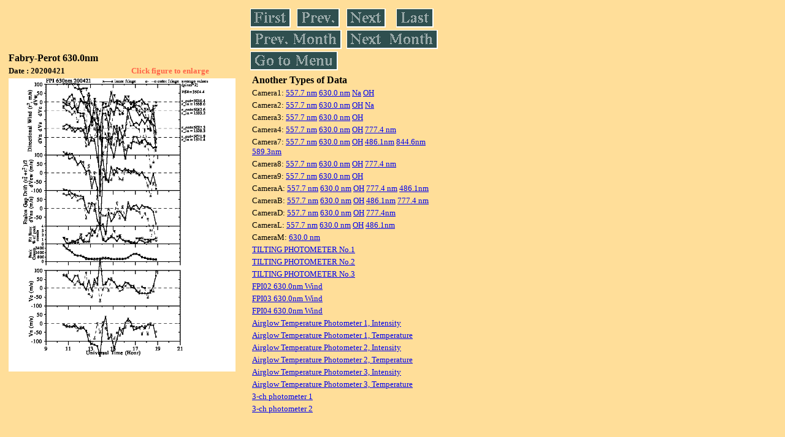

--- FILE ---
content_type: text/html
request_url: https://stdb2.isee.nagoya-u.ac.jp/omti/data/daily/fpi/2020/FPX_200421_wind.html
body_size: 7590
content:
<HTML><HEAD><TITLE>FPX_200421_wind</TITLE></HEAD>
<BODY BGCOLOR="#FFDE99">
<TABLE WIDTH=720>
<TR>

<TD WIDTH=370>
<TABLE WIDTH=370>
<TR><TH COLSPAN="2" ALIGN="LEFT"><B><FONT SIZE=3>Fabry-Perot 630.0nm</FONT></B></TH></TR>
<TR>
<TH ALIGN="LEFT"><FONT SIZE=2>Date : 20200421 </FONT></TH>
<TH><FONT SIZE=2 COLOR="#FF6347"> Click figure to enlarge</FONT></TH>
</TR>
<TR><TH COLSPAN="2" ALIGN="LEFT">
<A HREF="../../../html/fpi/2020/FPX_200421_wind.html" TARGET="TOP"><IMG SRC="../../../gif/fpi/2020/FPX_200421_wind.gif" WIDTH=370></A></TH></TR>
</TABLE>
</TD>

<TD WIDTH=300 VALIGN=LEFT,TOP>
<TABLE WIDTH="100%">
<TR>
<TD ALIGN="LEFT"><A HREF="FPX_200401_wind.html"><IMG SRC="../../../images/first.gif" ALT="First"BORDER="0"></A></TD>
<TD ALIGN="LEFT"><A HREF="FPX_200420_wind.html"><IMG SRC="../../../images/prev.gif" ALT="Previous"BORDER="0"></A></TD>
<TD ALIGN="LEFT"><A HREF="FPX_200422_wind.html"><IMG SRC="../../../images/next.gif" ALT="Next"BORDER="0"></A></TD>
<TD ALIGN="LEFT"><A HREF="FPX_200430_wind.html"><IMG SRC="../../../images/last.gif" ALT="Last"BORDER="0"></A></TD>
</TR>
<TR>
<TH COLSPAN="2" ALIGN="LEFT">
<A HREF="FPX_200301_wind.html"><IMG SRC="../../../images/pmonth.gif" ALT="Previous Month"BORDER="0"></A>
</TH>
<TH COLSPAN="2" ALIGN="LEFT">
<A HREF="FPX_200501_wind.html"><IMG SRC="../../../images/nmonth.gif" ALT="Next Month"BORDER="0"></A>
</TH>
</TR>
<TR><TH COLSPAN="4" ALIGN="LEFT">
<A HREF="../../../data.html"><IMG SRC="../../../images/menu.gif" BORDER="0"></A>
</TH>
</TR><TR>
<TH COLSPAN="4" ALIGN="LEFT">
<TABLE>
<TR><TD>
<B><FONT SIZE=3>Another Types of Data</FONT></B>
</TD></TR><TR><TD> <FONT SIZE=2> Camera1: 
<A HREF="../../cam1/2020/C11_200421.html"target="_blank">
  557.7 nm</A>
<A HREF="../../cam1/2020/C12_200421.html"target="_blank">
  630.0 nm</A>
<A HREF="../../cam1/2020/C14_200421.html"target="_blank">
  Na</A>
<A HREF="../../cam1/2020/C13_200421.html"target="_blank">
  OH</A>
</FONT></TD></TR>
<TR><TD> <FONT SIZE=2> Camera2: 
<A HREF="../../cam2/2020/C21_200421.html"target="_blank">
  557.7 nm</A>
<A HREF="../../cam2/2020/C22_200421.html"target="_blank">
  630.0 nm</A>
<A HREF="../../cam2/2020/C23_200421.html"target="_blank">
  OH</A>
<A HREF="../../cam2/2020/C24_200421.html"target="_blank">
  Na</A>
</FONT></TD></TR>
<TR><TD> <FONT SIZE=2> Camera3: 
<A HREF="../../cam3/2020/C31_200421.html"target="_blank">
  557.7 nm</A>
<A HREF="../../cam3/2020/C32_200421.html"target="_blank">
  630.0 nm</A>
<A HREF="../../cam3/2020/C33_200421.html"target="_blank">
  OH</A>
</FONT></TD></TR>
<TR><TD> <FONT SIZE=2> Camera4: 
<A HREF="../../cam4/2020/C41_200421.html"target="_blank">
  557.7 nm</A>
<A HREF="../../cam4/2020/C42_200421.html"target="_blank">
  630.0 nm</A>
<A HREF="../../cam4/2020/C43_200421.html"target="_blank">
  OH</A>
<A HREF="../../cam4/2020/C44_200421.html"target="_blank">
  777.4 nm</A>
</FONT></TD></TR>
<TR><TD> <FONT SIZE=2> Camera7: 
<A HREF="../../cam7/2020/C71_200421.html"target="_blank">
  557.7 nm</A>
<A HREF="../../cam7/2020/C72_200421.html"target="_blank">
  630.0 nm</A>
<A HREF="../../cam7/2020/C73_200421.html"target="_blank">
  OH</A>
<A HREF="../../cam7/2020/C74_200421.html"target="_blank">
  486.1nm</A>
<A HREF="../../cam7/2020/C76_200421.html"target="_blank">
  844.6nm</A>
<A HREF="../../cam7/2020/C77_200421.html"target="_blank">
  589.3nm</A>
</FONT></TD></TR>
<TR><TD> <FONT SIZE=2> Camera8: 
<A HREF="../../cam8/2020/C81_200421.html"target="_blank">
  557.7 nm</A>
<A HREF="../../cam8/2020/C82_200421.html"target="_blank">
  630.0 nm</A>
<A HREF="../../cam8/2020/C83_200421.html"target="_blank">
  OH</A>
<A HREF="../../cam8/2020/C84_200421.html"target="_blank">
  777.4 nm</A>
</FONT></TD></TR>
<TR><TD> <FONT SIZE=2> Camera9: 
<A HREF="../../cam9/2020/C91_200421.html"target="_blank">
  557.7 nm</A>
<A HREF="../../cam9/2020/C92_200421.html"target="_blank">
  630.0 nm</A>
<A HREF="../../cam9/2020/C93_200421.html"target="_blank">
  OH</A>
</FONT></TD></TR>
<TR><TD> <FONT SIZE=2> CameraA: 
<A HREF="../../cama/2020/CA1_200421.html"target="_blank">
  557.7 nm</A>
<A HREF="../../cama/2020/CA2_200421.html"target="_blank">
  630.0 nm</A>
<A HREF="../../cama/2020/CA3_200421.html"target="_blank">
  OH</A>
<A HREF="../../cama/2020/CA4_200421.html"target="_blank">
  777.4 nm</A>
<A HREF="../../cama/2020/CA6_200421.html"target="_blank">
  486.1nm</A>
</FONT></TD></TR>
<TR><TD> <FONT SIZE=2> CameraB: 
<A HREF="../../camb/2020/CB1_200421.html"target="_blank">
  557.7 nm</A>
<A HREF="../../camb/2020/CB2_200421.html"target="_blank">
  630.0 nm</A>
<A HREF="../../camb/2020/CB3_200421.html"target="_blank">
  OH</A>
<A HREF="../../camb/2020/CB4_200421.html"target="_blank">
  486.1nm</A>
<A HREF="../../camb/2020/CB6_200421.html"target="_blank">
  777.4 nm</A>
</FONT></TD></TR>
<TR><TD> <FONT SIZE=2> CameraD: 
<A HREF="../../camd/2020/CD1_200421.html"target="_blank">
  557.7 nm</A>
<A HREF="../../camd/2020/CD2_200421.html"target="_blank">
  630.0 nm</A>
<A HREF="../../camd/2020/CD3_200421.html"target="_blank">
  OH</A>
<A HREF="../../camd/2020/CD4_200421.html"target="_blank">
  777.4nm</A>
</FONT></TD></TR>
<TR><TD> <FONT SIZE=2> CameraL: 
<A HREF="../../caml/2020/CL1_200421.html"target="_blank">
  557.7 nm</A>
<A HREF="../../caml/2020/CL2_200421.html"target="_blank">
  630.0 nm</A>
<A HREF="../../caml/2020/CL3_200421.html"target="_blank">
  OH</A>
<A HREF="../../caml/2020/CL4_200421.html"target="_blank">
  486.1nm</A>
</FONT></TD></TR>
<TR><TD> <FONT SIZE=2> CameraM: 
<A HREF="../../camm/2020/CM2_200421.html"target="_blank">
  630.0 nm</A>
</FONT></TD></TR>
<TR><TD>
<A HREF="../../tilt1/2020/200421_tilt1.html" target="_blank">
<FONT SIZE=2> TILTING PHOTOMETER No.1</FONT></A>
</TD></TR>
<TR><TD>
<A HREF="../../tilt2/2020/200421_tilt2.html" target="_blank">
<FONT SIZE=2> TILTING PHOTOMETER No.2</FONT></A>
</TD></TR>
<TR><TD>
<A HREF="../../tilt3/2020/200421_tilt3.html" target="_blank">
<FONT SIZE=2> TILTING PHOTOMETER No.3</FONT></A>
</TD></TR>
<TR><TD>
<A HREF="../../fp02/2020/FP022200421_wind.html" target="_blank">
<FONT SIZE=2> FPI02 630.0nm Wind</FONT></A>
</TD></TR>
<TR><TD>
<A HREF="../../fp03/2020/FP032200421_wind.html" target="_blank">
<FONT SIZE=2> FPI03 630.0nm Wind</FONT></A>
</TD></TR>
<TR><TD>
<A HREF="../../fp04/2020/FP042200421_wind.html" target="_blank">
<FONT SIZE=2> FPI04 630.0nm Wind</FONT></A>
</TD></TR>
<TR><TD>
<A HREF="../../atp1/2020/S1_200421_int.html" target="_blank">
<FONT SIZE=2> Airglow Temperature Photometer 1, Intensity</FONT></A>
</TD></TR>
<TR><TD>
<A HREF="../../atp1/2020/S1_200421_temp.html" target="_blank">
<FONT SIZE=2> Airglow Temperature Photometer 1, Temperature</FONT></A>
</TD></TR>
<TR><TD>
<A HREF="../../atp2/2020/S2_200421_int.html" target="_blank">
<FONT SIZE=2> Airglow Temperature Photometer 2, Intensity</FONT></A>
</TD></TR>
<TR><TD>
<A HREF="../../atp2/2020/S2_200421_temp.html" target="_blank">
<FONT SIZE=2> Airglow Temperature Photometer 2, Temperature</FONT></A>
</TD></TR>
<TR><TD>
<A HREF="../../atp3/2020/S3_200421_int.html" target="_blank">
<FONT SIZE=2> Airglow Temperature Photometer 3, Intensity</FONT></A>
</TD></TR>
<TR><TD>
<A HREF="../../atp3/2020/S3_200421_temp.html" target="_blank">
<FONT SIZE=2> Airglow Temperature Photometer 3, Temperature</FONT></A>
</TD></TR>
<TR><TD>
<A HREF="../../photo1/2020/3chphoto_200421_MSR.html" target="_blank">
<FONT SIZE=2> 3-ch photometer 1</FONT></A>
</TD></TR>
<TR><TD>
<A HREF="../../photo2/2020/3chphoto_200421_RIK.html" target="_blank">
<FONT SIZE=2> 3-ch photometer 2</FONT></A>
</TD></TR>
</TABLE>
</TH></TR>
</TABLE>
</TD>
</TABLE>
</BODY></HTML>
